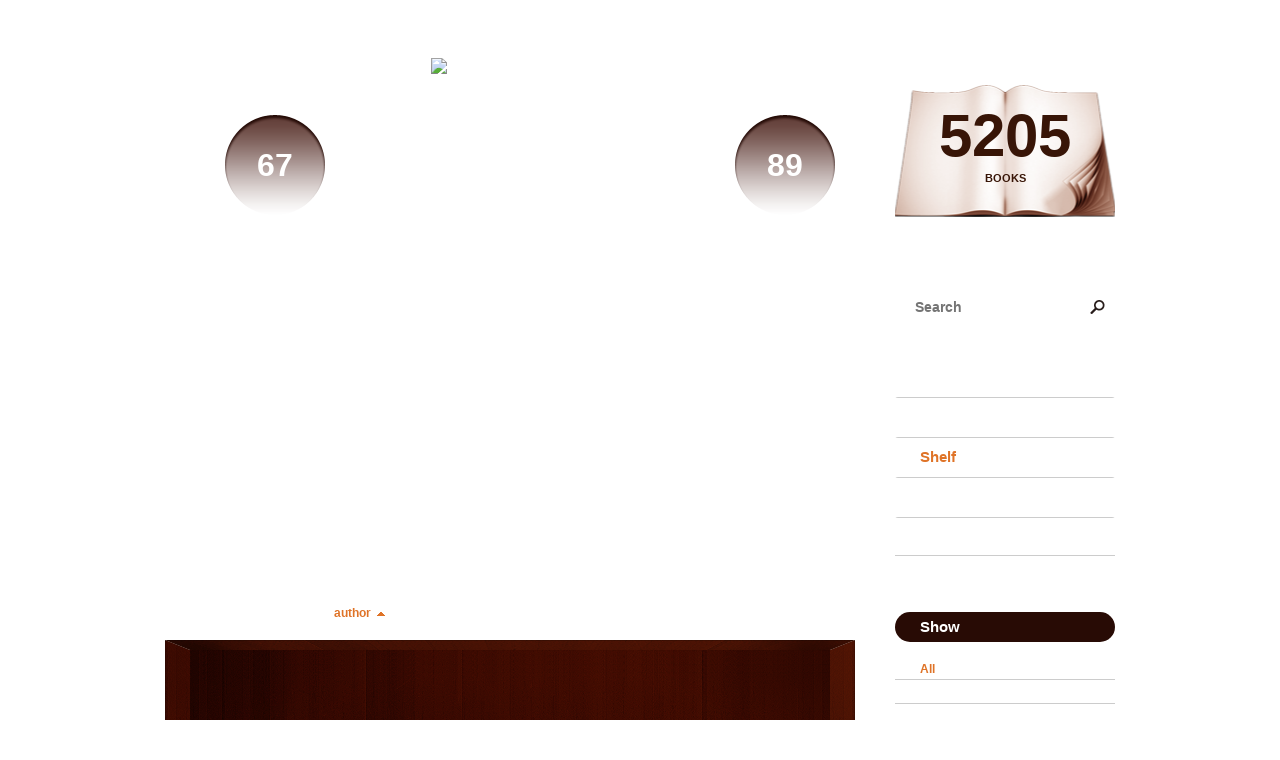

--- FILE ---
content_type: text/html; charset=UTF-8
request_url: http://stewartry.booklikes.com/shelf/107529/?by=author&order=asc
body_size: 7469
content:
<!doctype html>
<html>
<head>
	  
   <meta http-equiv="Content-Type" content="text/html; charset=utf-8" />
   <meta name="robots" content="index, follow" />
   <meta name="revisit-after" content="1 days" />
   
   <title>alternate-universe - Shelf - Stewartry</title>      
   <meta property="og:title" content="alternate-universe - Shelf - Stewartry" />
   <meta itemprop="name" content="alternate-universe - Shelf - Stewartry" />     
   <meta property="og:site_name" content="alternate-universe - Shelf - Stewartry" />
   
   <meta name="Description" content="Stewartry - book blog on BookLikes" />
   <meta property="og:description" content="Stewartry - book blog on BookLikes" />
   <meta itemprop="description" content="Stewartry - book blog on BookLikes" /> 
   
   <meta property="og:image" content="http://booklikes.com/photo/crop/250/0/upload/avatar/b/2/azure_b23553f4ade12266c018c060ae66b4db.jpg" />   
   <meta itemprop="image" content="http://booklikes.com/photo/crop/250/0/upload/avatar/b/2/azure_b23553f4ade12266c018c060ae66b4db.jpg" />
   
   <meta name="Keywords" content="Booklikes, Stewartry, stewartry" />
   
   <meta property="og:type" content="blog" />
   
   <meta name="twitter:card" content="summary" />
   <meta name="twitter:site" content="@BookLikes" />      
   <meta name="twitter:url" content="http://stewartry.booklikes.com/shelf/107529/?by=author&order=asc" />
   <meta name="twitter:title" content="alternate-universe - Shelf - Stewartry" />
   <meta name="twitter:description" content="Stewartry - book blog on BookLikes" />     
   
   <link href="http://stewartry.booklikes.com/theme/wood/style.css" rel="stylesheet" type="text/css" />
   
   <link rel="icon" type="image" href="http://booklikes.com/photo/crop/25/25/upload/avatar/b/2/azure_b23553f4ade12266c018c060ae66b4db.jpg"/>

   <link rel="alternate" type="application/atom+xml" href="http://stewartry.booklikes.com/rss" title="Stewartry RSS"/>
   
   <script type="text/javascript"> 
                                 (function(i,s,o,g,r,a,m){i['GoogleAnalyticsObject']=r;i[r]=i[r]||function(){
                                 (i[r].q=i[r].q||[]).push(arguments)},i[r].l=1*new Date();a=s.createElement(o),
                                 m=s.getElementsByTagName(o)[0];a.async=1;a.src=g;m.parentNode.insertBefore(a,m)
                                 })(window,document,'script','//www.google-analytics.com/analytics.js','ga');
                                 ga('create', 'UA-32199978-1', 'booklikes.com');                                 
                                 ga('send', 'pageview');
                                 </script>
   
   <style type="text/css">
      h1.header-title a { color: #FFFFFF; }      body { background: url("http://booklikes.com/upload/template/0/9/azure_095fb56cf8cefd3129642e347a70da87.jpg") 0 0 repeat; }    
      
            
      
   </style>      
   
</head>
<body><style type="text/css">
div#book-popup{top:10%;left:50%;padding:20px;z-index:20;width:750px;margin-left:-375px;background:#fff;border:1px solid rgba(0,0,0,0.2);-moz-box-shadow:0 0 10px 5px rgba(0,0,0,0.2);-webkit-box-shadow:0 0 10px 5px rgba(0,0,0,0.2);-o-box-shadow:0 0 10px 5px rgba(0,0,0,0.2);box-shadow:0 0 10px 5px rgba(0,0,0,0.2)}.set-bradius3tl{-moz-border-radius-topleft:3px;-webkit-border-top-left-radius:3px;border-top-left-radius:3px}.set-bradius3tr{-moz-border-radius-topright:3px;-webkit-border-top-right-radius:3px;border-top-right-radius:3px}.set-bradius3bl{-moz-border-radius-bottomleft:3px;-webkit-border-bottom-left-radius:3px;border-bottom-left-radius:3px}.set-bradius3br{-moz-border-radius-bottomright:3px;-webkit-border-bottom-right-radius:3px;border-bottom-right-radius:3px}div.book-popup-content,div.book-popup-content a{color:#333}div.book-popup-content,div.book-popup-options{font-family:"Helvetica Neue",Arial,Tahoma,Verdana,sans-serif!important}a.book-popup-close{top:-10px;right:-5px;font-size:20px;color:#333;font-weight:bold}a.book-popup-close:hover{color:#03794c}div.book-popup-cover{width:225px}div.book-popup-info{width:505px}div.book-popup-title{padding-top:10px;padding-right:30px;font-size:22px;font-weight:bold}div.book-popup-title a:hover{text-decoration:underline}div.book-popup-author{padding-top:13px;font-size:14px}div.book-popup-kind{padding-top:13px;font-size:14px;font-weight:bold}div.book-popup-rating{padding-top:13px;font-size:12px;color:#036d44;font-weight:bold}div.book-popup-rating img{margin-right:3px}div.book-popup-desc{padding-top:15px;font-size:14px;line-height:140%}div.book-popup-share{padding-top:15px}div.book-popup-share-link{font-size:11px;color:#ccc}div.book-popup-page{padding-top:15px}div.book-popup-page a{font-size:14px;color:#03794c;font-weight:bold}div.book-popup-page a:hover{text-decoration:underline}div.book-popup-review{line-height:19px}div.book-popup-review a{disply:inline-block;font-size:14px;color:#03794c;font-weight:bold;line-height:19px}div.book-popup-review a:hover{text-decoration:underline}div.book-popup-review img{margin:-5px 0 0 2px}div.book-popup-more{padding-top:30px}div.book-popup-options{padding-top:20px}div.book-popup-options a{padding:7px 15px;margin-right:5px;display:inline-block;background:#038050;border:1px solid #04623e;font-size:14px;font-weight:bold;color:#fff}div.book-affiliate{display:none;margin-top:25px}div.book-affiliate h6{margin-bottom:10px;font-size:14px;font-weight:bold}div.book-affiliate-entry:nth-child(even){background:#eee}div.book-affiliate-entry{padding:5px;font-size:12px}div.book-affiliate-entry-user{background:#ccc}div.book-affiliate-entry img{width:15px;height:15px;display:inline-block;margin-right:5px;vertical-align:middle}div.book-affiliate-entry strong{display:inline-block;width:45%}div.book-affiliate-entry span{display:inline-block;width:20%}div.book-affiliate-entry a{width:25%;display:inline-block;font-weight:bold;color:#038050;text-align:right;text-decoration:none}div.book-affiliate-entry a:hover{text-decoration:underline}.loader{position:absolute;z-index:999;width:50px;height:50px;-moz-transform:scale(0.6);-webkit-transform:scale(0.6);-ms-transform:scale(0.6);-o-transform:scale(0.6);transform:scale(0.6)}.loader div{position:absolute;background-color:#eee;height:9px;width:9px;-moz-border-radius:5px;-moz-animation-name:f_fadeG;-moz-animation-duration:1.04s;-moz-animation-iteration-count:infinite;-moz-animation-direction:linear;-webkit-border-radius:5px;-webkit-animation-name:f_fadeG;-webkit-animation-duration:1.04s;-webkit-animation-iteration-count:infinite;-webkit-animation-direction:linear;-ms-border-radius:5px;-ms-animation-name:f_fadeG;-ms-animation-duration:1.04s;-ms-animation-iteration-count:infinite;-ms-animation-direction:linear;-o-border-radius:5px;-o-animation-name:f_fadeG;-o-animation-duration:1.04s;-o-animation-iteration-count:infinite;-o-animation-direction:linear;border-radius:5px;animation-name:f_fadeG;animation-duration:1.04s;animation-iteration-count:infinite;animation-direction:linear}.loader-1{left:0;top:20px;-moz-animation-delay:.39s;-webkit-animation-delay:.39s;-ms-animation-delay:.39s;-o-animation-delay:.39s;animation-delay:.39s}.loader-2{left:6px;top:6px;-moz-animation-delay:.52s;-webkit-animation-delay:.52s;-ms-animation-delay:.52s;-o-animation-delay:.52s;animation-delay:.52s}.loader-3{left:20px;top:0;-moz-animation-delay:.65s;-webkit-animation-delay:.65s;-ms-animation-delay:.65s;-o-animation-delay:.65s;animation-delay:.65s}.loader-4{right:6px;top:6px;-moz-animation-delay:.78s;-webkit-animation-delay:.78s;-ms-animation-delay:.78s;-o-animation-delay:.78s;animation-delay:.78s}.loader-5{right:0;top:20px;-moz-animation-delay:.91s;-webkit-animation-delay:.91s;-ms-animation-delay:.91s;-o-animation-delay:.91s;animation-delay:.91s}.loader-6{right:6px;bottom:6px;-moz-animation-delay:1.04s;-webkit-animation-delay:1.04s;-ms-animation-delay:1.04s;-o-animation-delay:1.04s;animation-delay:1.04s}.loader-7{left:20px;bottom:0;-moz-animation-delay:1.17s;-webkit-animation-delay:1.17s;-ms-animation-delay:1.17s;-o-animation-delay:1.17s;animation-delay:1.17s}.loader-8{left:6px;bottom:6px;-moz-animation-delay:1.3s;-webkit-animation-delay:1.3s;-ms-animation-delay:1.3s;-o-animation-delay:1.3s;animation-delay:1.3s}@-moz-keyframes f_fadeG{0%{background-color:#000}100%{background-color:#eee}}@-webkit-keyframes f_fadeG{0%{background-color:#000}100%{background-color:#eee}}@-ms-keyframes f_fadeG{0%{background-color:#000}100%{background-color:#eee}}@-o-keyframes f_fadeG{0%{background-color:#000}100%{background-color:#eee}}@keyframes f_fadeG{0%{background-color:#000}100%{background-color:#eee}}
</style>
<div id="book-popup" class="set-abs" style="display: none;"></div><div id="book-loader" class="loader" style="display: none;"><div class="loader-1"></div><div class="loader-2"></div><div class="loader-3"></div><div class="loader-4"></div><div class="loader-4"></div><div class="loader-6"></div><div class="loader-7"></div><div class="loader-8"></div></div>
<script type="text/javascript">
window.addEventListener("click",function(a){bookPopupClose()},false);document.getElementById("book-popup").addEventListener("click",function(a){a.stopPropagation();return false},false);function bookPopupClose(){document.getElementById("book-popup").style.display="none"}function affiliateLoad(a,c,e){var b=1;var f=e.length;var g=document.getElementById("book-affiliate-list-"+a);g.innerHTML="";var d=setInterval(function(){var h=e[b];var i=new XMLHttpRequest();i.open("POST","/www/ajax.php",true);i.setRequestHeader("Content-type","application/x-www-form-urlencoded");i.setRequestHeader("X-Requested-With","XMLHttpRequest");var j="action=affiliate&idb="+a+"&idu="+c+"&ids="+h;i.onreadystatechange=function(){if(i.readyState==4&&i.status==200){var k=JSON.parse(i.responseText);if(!k[0]){return}k=k[0];g.innerHTML=g.innerHTML+k.html;document.getElementById("book-affiliate-"+a).style.display="block"}};i.send(j);b++;if(b==f){clearInterval(d)}},1000)}var bookId,bookNode,bookTimer,bookClick=0;function bookPopupClick(b,a){if(b.parentNode.tagName=="A"&&b.parentNode.href){return}bookClick=b.getAttribute("data-book");setTimeout(function(){bookClick=0},3000);clearTimeout(bookTimer);window.open(a)}function bookPopupMoveOut(){clearTimeout(bookTimer)}function bookPopupMove(a){var c=a.getAttribute("data-book");var b=a.getAttribute("data-aff");if(bookClick==c){return}bookId=c;bookNode=a.tagName;bookTimer=setTimeout(function(){if(!a.clientHeight&&!a.clientWidth){var f={x:a.children[0].offsetWidth,y:a.children[0].offsetHeight};var g=a.children[0].getBoundingClientRect()}else{var f={x:a.offsetWidth,y:a.offsetHeight};var g=a.getBoundingClientRect()}var e={x:window.pageXOffset||document.scrollLeft,y:window.pageYOffset||document.scrollTop};var d=document.getElementById("book-loader");d.style.display="block";d.style.top=(((f.y<50)?0:(Math.round(f.y/2)-25))+(isNaN(e.y)?0:parseInt(e.y))+(isNaN(g.top)?0:parseInt(g.top)))+"px";d.style.left=(((f.x<50)?0:(Math.round(f.x/2)-25))+(isNaN(e.x)?0:parseInt(e.x))+(isNaN(g.left)?0:parseInt(g.left)))+"px";bookPopup(c,"",b)},2000)}function bookPopupOld(c,a,b){bookPopup(c,"old",b)}function bookPopup(id,none,idaff){var ajax=new XMLHttpRequest();ajax.open("POST","/www/ajax.php",true);ajax.setRequestHeader("Content-type","application/x-www-form-urlencoded");ajax.setRequestHeader("X-Requested-With","XMLHttpRequest");var params="action=bookpopupb&id="+id;if(idaff){params+="&idaff="+idaff}if(none=="old"){params+="&old=1"}ajax.onreadystatechange=function(){if(ajax.readyState==4&&ajax.status==200){document.getElementById("book-loader").style.display="none";document.getElementById("book-popup").innerHTML=ajax.responseText;document.getElementById("book-popup").style.top=window.pageYOffset+25+"px";document.getElementById("book-popup").style.display="block";var scripts="";ajax.responseText.replace(/<script[^>]*>([\s\S]*?)<\/script>/gi,function(all,code){scripts+=code+"\n"});if(scripts){if(window.execScript){window.execScript(scripts)}else{eval(scripts)}}}};ajax.send(params)};
</script><div class="booklikes-iframe" style="position: fixed; top: 20px; right: 20px; background: none; z-index: 100;">
    <iframe src="http://booklikes.com/iframe?user=stewartry" frameborder="0" scrolling="no" width="375" height="25" style="background: none;"></iframe>    
</div>
   
      <div class="container">         
         
         <div class="side-left set-left">

            <div class="header set-rel">

                              <div class="header-followers set-left">
                  <a href="/followers">                     
                     <span>67</span>
                     Followers
                  </a>               
               </div>     
                                           
                              <div class="header-followings set-right">
                  <a href="/followings">                                   
                     <span>89</span>
                     Following
                  </a>               
               </div>       
                              
               <div class="avatar">
                    
                  <a href="http://stewartry.booklikes.com">
                     <img src="http://booklikes.com/photo/crop/205/205/upload/avatar/b/2/azure_b23553f4ade12266c018c060ae66b4db.jpg" alt="stewartry" />
                  </a>
               </div>                 

               <div class="set-clear"></div>

            </div>

            <h1 class="header-title">
               <a href="http://stewartry.booklikes.com">Stewartry</a>
            </h1>

            <div class="header-desc"><p>Just looking around, till Goodreads does something else spectacularly stupid. On behalf of all the GR refugees, sorry about the disruptions, Booklikes!</p>
<p>&nbsp;</p>
<p>I'm <span style="text-decoration: underline;"><a href="http://www.goodreads.com/user/show/841949-tracey">here on Goodreads</a></span></p>
<p>&nbsp;</p>
<p>I'm <span style="text-decoration: underline;"><a href="http://www.librarything.com/profile/Stewartry">here on LibraryThing</a></span></p>
<p>&nbsp;</p>
<p>I'm <span style="text-decoration: underline;"><a href="http://agoldoffish.wordpress.com/">here on Wordpress</a></span></p>
<p>&nbsp;</p>
<p>and just ... here, here.</p></div>        
            
            <div class="shelf-order">
               <a class="shelf-order-normal" href="?by=date&order=asc">add date</a>
               <a class="shelf-order-normal" href="?by=dater&order=asc">read date</a>
               <a class="shelf-order-asc" href="?by=author&order=desc">author</a>
               <a class="shelf-order-normal" href="?by=title&order=asc">title</a>
               <a class="shelf-order-normal" href="?by=rating&order=asc">rating</a>               
            </div>
            
            <div class="shelf set-rel">         
               
               <div class="shelf-top set-abs"></div>
               
               <div class="shelf-books">

                                    <div class="shelf-books-entry set-left set-rel">
                     <div class="shelf-books-entry-cover set-abs">

                                                <div class="shelf-books-entry-rating">
                           <img src="http://stewartry.booklikes.com/theme/wood/img/star_small.png" /> <img src="http://stewartry.booklikes.com/theme/wood/img/star_small.png" />                                                    </div>
                        
                        <a href="http://booklikes.com/armored-hearts-pauline-creeden/book,10474012" target="_blank">
                           <img  onclick="bookPopupClick(this, 'http://booklikes.com/armored-hearts-pauline-creeden/book,10474012');"  data-book="10474012" data-aff="0" onmouseover="bookPopupMove(this);" onmouseout="bookPopupMoveOut(this);"  src="http://booklikes.com/photo/max/100/155/upload/books/49/32/ef37182dd5428cb8d6b218f1533bfbae.jpg" alt="Armored Hearts  - Pauline Creeden"/>
                        </a>
                        
                     </div>
                  </div>
                                    <div class="shelf-books-entry set-left set-rel">
                     <div class="shelf-books-entry-cover set-abs">

                                                <div class="shelf-books-entry-rating">
                           <img src="http://stewartry.booklikes.com/theme/wood/img/star_small.png" /> <img src="http://stewartry.booklikes.com/theme/wood/img/star_small.png" /> <img src="http://stewartry.booklikes.com/theme/wood/img/star_small.png" /> <img src="http://stewartry.booklikes.com/theme/wood/img/star_small.png" />                                                    </div>
                        
                        <a href="http://booklikes.com/dark-mirror-star-trek-the-next-generation-diane-duane/book,12540946" target="_blank">
                           <img  onclick="bookPopupClick(this, 'http://booklikes.com/dark-mirror-star-trek-the-next-generation-diane-duane/book,12540946');"  data-book="12540946" data-aff="0" onmouseover="bookPopupMove(this);" onmouseout="bookPopupMoveOut(this);"  src="http://booklikes.com/photo/max/100/155/upload/books/book.jpg" alt="Dark Mirror (Star Trek: The Next Generation) - Diane Duane"/>
                        </a>
                        
                     </div>
                  </div>
                                    <div class="shelf-books-entry set-left set-rel">
                     <div class="shelf-books-entry-cover set-abs">

                                                <div class="shelf-books-entry-rating">
                           <img src="http://stewartry.booklikes.com/theme/wood/img/star_small.png" /> <img src="http://stewartry.booklikes.com/theme/wood/img/star_small.png" /> <img src="http://stewartry.booklikes.com/theme/wood/img/star_small.png" /> <img src="http://stewartry.booklikes.com/theme/wood/img/star_small.png" />                                                    </div>
                        
                        <a href="http://booklikes.com/black-powder-war-temeraire-3-naomi-novik/book,12539605" target="_blank">
                           <img  onclick="bookPopupClick(this, 'http://booklikes.com/black-powder-war-temeraire-3-naomi-novik/book,12539605');"  data-book="12539605" data-aff="0" onmouseover="bookPopupMove(this);" onmouseout="bookPopupMoveOut(this);"  src="http://booklikes.com/photo/max/100/155/upload/books/book.jpg" alt="Black Powder War (Temeraire, #3) - Naomi Novik"/>
                        </a>
                        
                     </div>
                  </div>
                                    <div class="shelf-books-entry set-left set-rel">
                     <div class="shelf-books-entry-cover set-abs">

                                                <div class="shelf-books-entry-rating">
                           <img src="http://stewartry.booklikes.com/theme/wood/img/star_small.png" /> <img src="http://stewartry.booklikes.com/theme/wood/img/star_small.png" /> <img src="http://stewartry.booklikes.com/theme/wood/img/star_small.png" /> <img src="http://stewartry.booklikes.com/theme/wood/img/star_small.png" />                                                    </div>
                        
                        <a href="http://booklikes.com/broken-harmony-charles-patterson-1-roz-southey/book,12521321" target="_blank">
                           <img  onclick="bookPopupClick(this, 'http://booklikes.com/broken-harmony-charles-patterson-1-roz-southey/book,12521321');"  data-book="12521321" data-aff="0" onmouseover="bookPopupMove(this);" onmouseout="bookPopupMoveOut(this);"  src="http://booklikes.com/photo/max/100/155/upload/books/book.jpg" alt="Broken Harmony (Charles Patterson, #1) - Roz Southey"/>
                        </a>
                        
                     </div>
                  </div>
                  
                  <div class="set-clear"></div>

               </div>
               
                              

            </div>

         </div>         
         
         <div class="side-right set-right">
   
            <div class="shelf-counter">               
                              
               <a class="shelf-counter-count" href="http://stewartry.booklikes.com/shelf">
                  5205
               </a>
               
               <a class="shelf-counter-title" href="http://stewartry.booklikes.com/shelf">
                  BOOKS
               </a>
               
            </div>  
            
            <div class="search">

               <form method="post" action="">                  
                  <input class="set-bradius15" type="text" value="" name="search" placeholder="Search" />
                  <input class="set-hide" type="submit" value="" />
               </form>

            </div>               
                       
            <div class="menu">
                              <h3><a class="set-bradius3" href="http://stewartry.booklikes.com/blog">Blog</a></h3>
                                             
               <h3><a class="menu-active set-bradius3" href="http://stewartry.booklikes.com/shelf">Shelf</a></h3>
                                             
               <h3><a class="set-bradius3" href="http://stewartry.booklikes.com/timeline">Timeline</a></h3>
                  
                              <h3><a class="set-bradius3" href="http://booklikes.com/apps/reading-challenge/27537/2026">Reading Challenge 2026</a></h3>
                              
            </div>               
            
            <div class="shelf-menu">            
            
               <div class="shelf-menu-header set-bradius15">Show</div>  
               
               <a class="shelf-menu-link shelf-menu-active" href="http://stewartry.booklikes.com/shelf">All</a>                
               <a class="shelf-menu-link " href="http://stewartry.booklikes.com/shelf/read">Read (2201)</a>
               <a class="shelf-menu-link " href="http://stewartry.booklikes.com/shelf/planningtoread">Planning to read (3003)</a>
               <a class="shelf-menu-link " href="http://stewartry.booklikes.com/shelf/currentlyreading">Currently reading (0)</a>
               
                              
                              <a class="shelf-menu-link " href="http://stewartry.booklikes.com/shelf/144893/abandoned">Abandoned (3)</a>
                                             
                                   
               
               <div class="shelf-menu-line"></div>

               <a class="shelf-menu-link " href="http://stewartry.booklikes.com/shelf/favorite-books">Favorite (3)</a>
               <a class="shelf-menu-link " href="http://stewartry.booklikes.com/shelf/wishlist">Wishlist (1)</a>
               <a class="shelf-menu-link " href="http://stewartry.booklikes.com/shelf/reviewed">Reviewed (166)</a>
               
               <div class="shelf-menu-line"></div>
               
                              
                              <a class="shelf-menu-link " href="http://stewartry.booklikes.com/shelf/134053/11th-century">11th-century (4)</a>
                              <a class="shelf-menu-link " href="http://stewartry.booklikes.com/shelf/107570/12th-century">12th-century (24)</a>
                              <a class="shelf-menu-link " href="http://stewartry.booklikes.com/shelf/134062/13th-century">13th-century (2)</a>
                              <a class="shelf-menu-link " href="http://stewartry.booklikes.com/shelf/107537/14th-century">14th-century (11)</a>
                              <a class="shelf-menu-link " href="http://stewartry.booklikes.com/shelf/107582/15th-century">15th-century (6)</a>
                              <a class="shelf-menu-link " href="http://stewartry.booklikes.com/shelf/107574/16th-century">16th-century (19)</a>
                              <a class="shelf-menu-link " href="http://stewartry.booklikes.com/shelf/134034/17th-century">17th-century (5)</a>
                              <a class="shelf-menu-link " href="http://stewartry.booklikes.com/shelf/107531/18th-century">18th-century (9)</a>
                              <a class="shelf-menu-link " href="http://stewartry.booklikes.com/shelf/107526/1901-1950">1901-1950 (53)</a>
                              <a class="shelf-menu-link " href="http://stewartry.booklikes.com/shelf/107566/1951-2000">1951-2000 (4)</a>
                              <a class="shelf-menu-link " href="http://stewartry.booklikes.com/shelf/107524/19th-century">19th-century (103)</a>
                              <a class="shelf-menu-link " href="http://stewartry.booklikes.com/shelf/107503/20th-century">20th-century (22)</a>
                              <a class="shelf-menu-link " href="http://stewartry.booklikes.com/shelf/107551/21st-century">21st-century (14)</a>
                              <a class="shelf-menu-link " href="http://stewartry.booklikes.com/shelf/134069/9th-century">9th-century (1)</a>
                              <a class="shelf-menu-link " href="http://stewartry.booklikes.com/shelf/134022/advanced-reading-copy">advanced-reading-copy (9)</a>
                              <a class="shelf-menu-link " href="http://stewartry.booklikes.com/shelf/107534/ahoy-there">ahoy-there (20)</a>
                              <a class="shelf-menu-link shelf-menu-active" href="http://stewartry.booklikes.com/shelf/107529/alternate-universe">alternate-universe (4)</a>
                              <a class="shelf-menu-link " href="http://stewartry.booklikes.com/shelf/134042/amish">amish (1)</a>
                              <a class="shelf-menu-link " href="http://stewartry.booklikes.com/shelf/107545/ancient-rome">ancient-rome (18)</a>
                              <a class="shelf-menu-link " href="http://stewartry.booklikes.com/shelf/107525/another-author-s-characters">another-author-s-characters (22)</a>
                              <a class="shelf-menu-link " href="http://stewartry.booklikes.com/shelf/107575/anthropomorphic">anthropomorphic (4)</a>
                              <a class="shelf-menu-link " href="http://stewartry.booklikes.com/shelf/134054/apprentice">apprentice (1)</a>
                              <a class="shelf-menu-link " href="http://stewartry.booklikes.com/shelf/134026/archaeology">archaeology (1)</a>
                              <a class="shelf-menu-link " href="http://stewartry.booklikes.com/shelf/107581/art">art (42)</a>
                              <a class="shelf-menu-link " href="http://stewartry.booklikes.com/shelf/107549/arthurian">arthurian (52)</a>
                              <a class="shelf-menu-link " href="http://stewartry.booklikes.com/shelf/134033/artist">artist (1)</a>
                              <a class="shelf-menu-link " href="http://stewartry.booklikes.com/shelf/107516/audio">audio (48)</a>
                              <a class="shelf-menu-link " href="http://stewartry.booklikes.com/shelf/133392/australia">australia (1)</a>
                              <a class="shelf-menu-link " href="http://stewartry.booklikes.com/shelf/107556/bio">bio (82)</a>
                              <a class="shelf-menu-link " href="http://stewartry.booklikes.com/shelf/134029/blizzard">blizzard (1)</a>
                              <a class="shelf-menu-link " href="http://stewartry.booklikes.com/shelf/107553/books">books (6)</a>
                              <a class="shelf-menu-link " href="http://stewartry.booklikes.com/shelf/134031/california">california (4)</a>
                              <a class="shelf-menu-link " href="http://stewartry.booklikes.com/shelf/107560/canada">canada (46)</a>
                              <a class="shelf-menu-link " href="http://stewartry.booklikes.com/shelf/134060/cats">cats (4)</a>
                              <a class="shelf-menu-link " href="http://stewartry.booklikes.com/shelf/107548/celtic">celtic (10)</a>
                              <a class="shelf-menu-link " href="http://stewartry.booklikes.com/shelf/107538/children">children (30)</a>
                              <a class="shelf-menu-link " href="http://stewartry.booklikes.com/shelf/134030/christmas">christmas (1)</a>
                              <a class="shelf-menu-link " href="http://stewartry.booklikes.com/shelf/133391/civil-war">civil-war (13)</a>
                              <a class="shelf-menu-link " href="http://stewartry.booklikes.com/shelf/107528/collection">collection (104)</a>
                              <a class="shelf-menu-link " href="http://stewartry.booklikes.com/shelf/107571/comics">comics (11)</a>
                              <a class="shelf-menu-link " href="http://stewartry.booklikes.com/shelf/107547/companion-book">companion-book (13)</a>
                              <a class="shelf-menu-link " href="http://stewartry.booklikes.com/shelf/134043/completed-posthumously">completed-posthumously (1)</a>
                              <a class="shelf-menu-link " href="http://stewartry.booklikes.com/shelf/107568/contemporaraneous">contemporaraneous (86)</a>
                              <a class="shelf-menu-link " href="http://stewartry.booklikes.com/shelf/107558/contemporary">contemporary (3)</a>
                              <a class="shelf-menu-link " href="http://stewartry.booklikes.com/shelf/134061/continuations-n-retellings">continuations-n-retellings (2)</a>
                              <a class="shelf-menu-link " href="http://stewartry.booklikes.com/shelf/107546/cooking">cooking (10)</a>
                              <a class="shelf-menu-link " href="http://stewartry.booklikes.com/shelf/134056/cozy">cozy (1)</a>
                              <a class="shelf-menu-link " href="http://stewartry.booklikes.com/shelf/107552/crossover-between-worlds">crossover-between-worlds (5)</a>
                              <a class="shelf-menu-link " href="http://stewartry.booklikes.com/shelf/107572/culinary">culinary (54)</a>
                              <a class="shelf-menu-link " href="http://stewartry.booklikes.com/shelf/134049/dance">dance (2)</a>
                              <a class="shelf-menu-link " href="http://stewartry.booklikes.com/shelf/134055/doctor-who">doctor-who (1)</a>
                              <a class="shelf-menu-link " href="http://stewartry.booklikes.com/shelf/134047/dogs">dogs (6)</a>
                              <a class="shelf-menu-link " href="http://stewartry.booklikes.com/shelf/107533/dragons">dragons (25)</a>
                              <a class="shelf-menu-link " href="http://stewartry.booklikes.com/shelf/107515/england">england (118)</a>
                              <a class="shelf-menu-link " href="http://stewartry.booklikes.com/shelf/134032/epistolary">epistolary (4)</a>
                              <a class="shelf-menu-link " href="http://stewartry.booklikes.com/shelf/107521/fairy-tales">fairy-tales (20)</a>
                              <a class="shelf-menu-link " href="http://stewartry.booklikes.com/shelf/107500/fantasy">fantasy (1519)</a>
                              <a class="shelf-menu-link " href="http://stewartry.booklikes.com/shelf/107512/fiction">fiction (421)</a>
                              <a class="shelf-menu-link " href="http://stewartry.booklikes.com/shelf/134052/folklore">folklore (2)</a>
                              <a class="shelf-menu-link " href="http://stewartry.booklikes.com/shelf/134035/france">france (7)</a>
                              <a class="shelf-menu-link " href="http://stewartry.booklikes.com/shelf/134039/gentle-romance">gentle-romance (1)</a>
                              <a class="shelf-menu-link " href="http://stewartry.booklikes.com/shelf/107530/ghosts">ghosts (9)</a>
                              <a class="shelf-menu-link " href="http://stewartry.booklikes.com/shelf/133382/gothic">gothic (3)</a>
                              <a class="shelf-menu-link " href="http://stewartry.booklikes.com/shelf/107522/graphic-novel">graphic-novel (10)</a>
                              <a class="shelf-menu-link " href="http://stewartry.booklikes.com/shelf/134063/gypsies">gypsies (1)</a>
                              <a class="shelf-menu-link " href="http://stewartry.booklikes.com/shelf/107550/historical">historical (28)</a>
                              <a class="shelf-menu-link " href="http://stewartry.booklikes.com/shelf/107569/history">history (106)</a>
                              <a class="shelf-menu-link " href="http://stewartry.booklikes.com/shelf/107562/holmes">holmes (19)</a>
                              <a class="shelf-menu-link " href="http://stewartry.booklikes.com/shelf/133383/homefront">homefront (1)</a>
                              <a class="shelf-menu-link " href="http://stewartry.booklikes.com/shelf/107565/horses">horses (31)</a>
                              <a class="shelf-menu-link " href="http://stewartry.booklikes.com/shelf/134050/humor">humor (5)</a>
                              <a class="shelf-menu-link " href="http://stewartry.booklikes.com/shelf/107579/illustrated">illustrated (8)</a>
                              <a class="shelf-menu-link " href="http://stewartry.booklikes.com/shelf/107580/info-and-cover-checked">info-and-cover-checked (3)</a>
                              <a class="shelf-menu-link " href="http://stewartry.booklikes.com/shelf/134046/ireland">ireland (7)</a>
                              <a class="shelf-menu-link " href="http://stewartry.booklikes.com/shelf/107561/islanders">islanders (64)</a>
                              <a class="shelf-menu-link " href="http://stewartry.booklikes.com/shelf/107554/italy">italy (3)</a>
                              <a class="shelf-menu-link " href="http://stewartry.booklikes.com/shelf/107539/japan">japan (3)</a>
                              <a class="shelf-menu-link " href="http://stewartry.booklikes.com/shelf/134045/jeopardy-aid">jeopardy-aid (2)</a>
                              <a class="shelf-menu-link " href="http://stewartry.booklikes.com/shelf/107542/kindle">kindle (92)</a>
                              <a class="shelf-menu-link " href="http://stewartry.booklikes.com/shelf/133393/language">language (5)</a>
                              <a class="shelf-menu-link " href="http://stewartry.booklikes.com/shelf/134058/law">law (1)</a>
                              <a class="shelf-menu-link " href="http://stewartry.booklikes.com/shelf/107517/london">london (22)</a>
                              <a class="shelf-menu-link " href="http://stewartry.booklikes.com/shelf/133387/louisiana">louisiana (2)</a>
                              <a class="shelf-menu-link " href="http://stewartry.booklikes.com/shelf/107507/lter">lter (21)</a>
                              <a class="shelf-menu-link " href="http://stewartry.booklikes.com/shelf/107501/ltmg">ltmg (19)</a>
                              <a class="shelf-menu-link " href="http://stewartry.booklikes.com/shelf/107567/media-tie-in">media-tie-in (32)</a>
                              <a class="shelf-menu-link " href="http://stewartry.booklikes.com/shelf/107563/medieval">medieval (18)</a>
                              <a class="shelf-menu-link " href="http://stewartry.booklikes.com/shelf/134048/mercenaries">mercenaries (5)</a>
                              <a class="shelf-menu-link " href="http://stewartry.booklikes.com/shelf/134024/movies">movies (5)</a>
                              <a class="shelf-menu-link " href="http://stewartry.booklikes.com/shelf/107523/mystery">mystery (867)</a>
                              <a class="shelf-menu-link " href="http://stewartry.booklikes.com/shelf/107502/netgalley">netgalley (53)</a>
                              <a class="shelf-menu-link " href="http://stewartry.booklikes.com/shelf/133390/new-york">new-york (15)</a>
                              <a class="shelf-menu-link " href="http://stewartry.booklikes.com/shelf/134059/newfoundland">newfoundland (3)</a>
                              <a class="shelf-menu-link " href="http://stewartry.booklikes.com/shelf/107518/no-longer-owned">no-longer-owned (32)</a>
                              <a class="shelf-menu-link " href="http://stewartry.booklikes.com/shelf/107527/non-fiction">non-fiction (312)</a>
                              <a class="shelf-menu-link " href="http://stewartry.booklikes.com/shelf/134020/not-bloody-likely">not-bloody-likely (2)</a>
                              <a class="shelf-menu-link " href="http://stewartry.booklikes.com/shelf/107544/old-favorite">old-favorite (39)</a>
                              <a class="shelf-menu-link " href="http://stewartry.booklikes.com/shelf/107559/omnibus">omnibus (68)</a>
                              <a class="shelf-menu-link " href="http://stewartry.booklikes.com/shelf/107557/otherwhere">otherwhere (76)</a>
                              <a class="shelf-menu-link " href="http://stewartry.booklikes.com/shelf/107573/play">play (14)</a>
                              <a class="shelf-menu-link " href="http://stewartry.booklikes.com/shelf/107520/pnr">pnr (6)</a>
                              <a class="shelf-menu-link " href="http://stewartry.booklikes.com/shelf/107564/poetry">poetry (8)</a>
                              <a class="shelf-menu-link " href="http://stewartry.booklikes.com/shelf/107532/post-apocalypse">post-apocalypse (3)</a>
                              <a class="shelf-menu-link " href="http://stewartry.booklikes.com/shelf/107543/private-eye">private-eye (4)</a>
                              <a class="shelf-menu-link " href="http://stewartry.booklikes.com/shelf/134057/real-folk-in-fic">real-folk-in-fic (2)</a>
                              <a class="shelf-menu-link " href="http://stewartry.booklikes.com/shelf/107576/reference">reference (177)</a>
                              <a class="shelf-menu-link " href="http://stewartry.booklikes.com/shelf/107541/regency">regency (4)</a>
                              <a class="shelf-menu-link " href="http://stewartry.booklikes.com/shelf/107535/romance">romance (23)</a>
                              <a class="shelf-menu-link " href="http://stewartry.booklikes.com/shelf/107504/school">school (6)</a>
                              <a class="shelf-menu-link " href="http://stewartry.booklikes.com/shelf/107513/scifi">scifi (223)</a>
                              <a class="shelf-menu-link " href="http://stewartry.booklikes.com/shelf/107536/scotland">scotland (9)</a>
                              <a class="shelf-menu-link " href="http://stewartry.booklikes.com/shelf/133384/season">season (1)</a>
                              <a class="shelf-menu-link " href="http://stewartry.booklikes.com/shelf/134021/shakespeare">shakespeare (8)</a>
                              <a class="shelf-menu-link " href="http://stewartry.booklikes.com/shelf/107519/shape-shifters">shape-shifters (13)</a>
                              <a class="shelf-menu-link " href="http://stewartry.booklikes.com/shelf/134036/shared-world">shared-world (25)</a>
                              <a class="shelf-menu-link " href="http://stewartry.booklikes.com/shelf/134044/signed-by-author">signed-by-author (1)</a>
                              <a class="shelf-menu-link " href="http://stewartry.booklikes.com/shelf/134038/south">south (1)</a>
                              <a class="shelf-menu-link " href="http://stewartry.booklikes.com/shelf/107510/steampunk">steampunk (14)</a>
                              <a class="shelf-menu-link " href="http://stewartry.booklikes.com/shelf/134068/strip">strip (1)</a>
                              <a class="shelf-menu-link " href="http://stewartry.booklikes.com/shelf/134028/switzerland">switzerland (1)</a>
                              <a class="shelf-menu-link " href="http://stewartry.booklikes.com/shelf/107578/tbr">tbr (2731)</a>
                              <a class="shelf-menu-link " href="http://stewartry.booklikes.com/shelf/107514/the-professor">the-professor (23)</a>
                              <a class="shelf-menu-link " href="http://stewartry.booklikes.com/shelf/134027/theatre">theatre (9)</a>
                              <a class="shelf-menu-link " href="http://stewartry.booklikes.com/shelf/107511/time-travel">time-travel (39)</a>
                              <a class="shelf-menu-link " href="http://stewartry.booklikes.com/shelf/107577/travel">travel (6)</a>
                              <a class="shelf-menu-link " href="http://stewartry.booklikes.com/shelf/107540/trickster">trickster (1)</a>
                              <a class="shelf-menu-link " href="http://stewartry.booklikes.com/shelf/133388/two-time-periods">two-time-periods (9)</a>
                              <a class="shelf-menu-link " href="http://stewartry.booklikes.com/shelf/134051/unicorn">unicorn (3)</a>
                              <a class="shelf-menu-link " href="http://stewartry.booklikes.com/shelf/107505/urban-fantasy">urban-fantasy (61)</a>
                              <a class="shelf-menu-link " href="http://stewartry.booklikes.com/shelf/134037/usa">usa (6)</a>
                              <a class="shelf-menu-link " href="http://stewartry.booklikes.com/shelf/107506/vampires">vampires (20)</a>
                              <a class="shelf-menu-link " href="http://stewartry.booklikes.com/shelf/142193/vespers">vespers (10)</a>
                              <a class="shelf-menu-link " href="http://stewartry.booklikes.com/shelf/133385/victorian">victorian (1)</a>
                              <a class="shelf-menu-link " href="http://stewartry.booklikes.com/shelf/134025/village">village (2)</a>
                              <a class="shelf-menu-link " href="http://stewartry.booklikes.com/shelf/134040/wales">wales (2)</a>
                              <a class="shelf-menu-link " href="http://stewartry.booklikes.com/shelf/133389/washington">washington (3)</a>
                              <a class="shelf-menu-link " href="http://stewartry.booklikes.com/shelf/134019/western">western (5)</a>
                              <a class="shelf-menu-link " href="http://stewartry.booklikes.com/shelf/133386/whitechapel">whitechapel (4)</a>
                              <a class="shelf-menu-link " href="http://stewartry.booklikes.com/shelf/134023/wolves">wolves (14)</a>
                              <a class="shelf-menu-link " href="http://stewartry.booklikes.com/shelf/107508/writing">writing (3)</a>
                              <a class="shelf-menu-link " href="http://stewartry.booklikes.com/shelf/130351/wwi">wwi (3)</a>
                              <a class="shelf-menu-link " href="http://stewartry.booklikes.com/shelf/107555/wwii">wwii (17)</a>
                              <a class="shelf-menu-link " href="http://stewartry.booklikes.com/shelf/107509/ya">ya (94)</a>
                                             
                              
               <a class="shelf-menu-link set-hide " href="http://stewartry.booklikes.com/shelf/unshelved">Unshelved (513)</a>
               
            </div>              
            
         </div>

         <div class="set-clear"></div>

         <div class="footer">
            <a href="http://booklikes.com" title="BookLikes">Powered by <span>BookLikes &copy; 2015</span></a>
            | <a href="http://stewartry.booklikes.com/rss" title="BookLikes">RSS</a>
         </div>
         
      </div>   
      
</body>
</html>